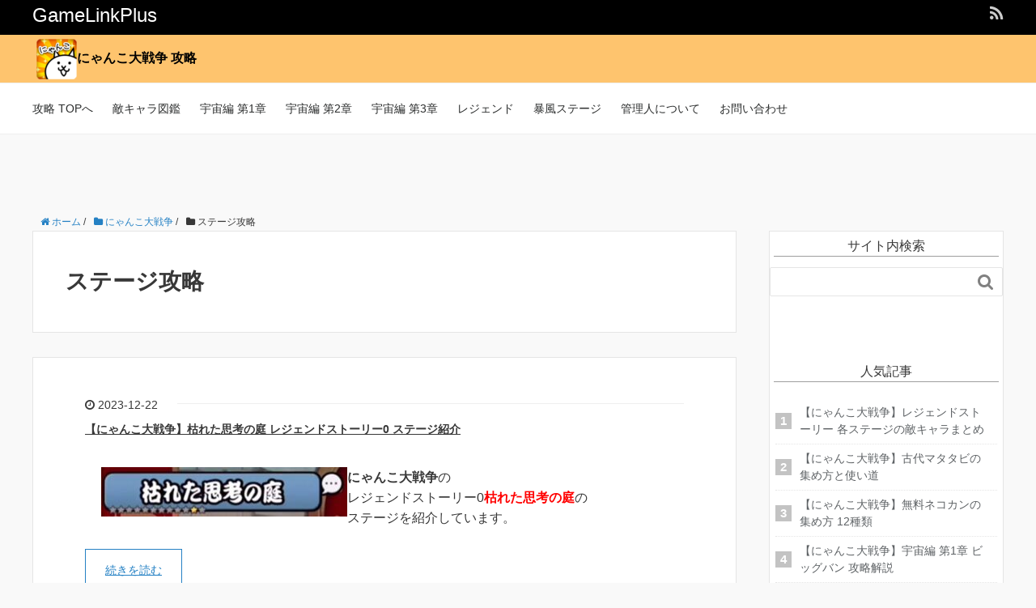

--- FILE ---
content_type: text/html; charset=UTF-8
request_url: https://gamelinkplus.com/category/battlecats/stage-hints-tips/
body_size: 9087
content:
<!DOCTYPE HTML>
<html lang="ja">
<head prefix="og: http://ogp.me/ns# fb: http://ogp.me/ns/fb# article: http://ogp.me/ns/article#">
<script async src="//pagead2.googlesyndication.com/pagead/js/adsbygoogle.js"></script>
	<script>
	  (adsbygoogle = window.adsbygoogle || []).push({
	    google_ad_client: "ca-pub-2934513848217388",
	    enable_page_level_ads: true
	  });
	</script>
	<meta charset="UTF-8">
	<title>ステージ攻略</title>
	<meta name="viewport" content="width=device-width,initial-scale=1.0">
	<!--[if lt IE 9]>
    <script src="http://html5shiv.googlecode.com/svn/trunk/html5.js"></script>
  <![endif]-->
	<meta name='robots' content='max-image-preview:large' />
<meta name="keywords" content="" />
<meta name="description" content="" />
<meta name="robots" content="index" />
<meta property="og:title" content="ステージ攻略" />
<meta property="og:type" content="article" />
<meta property="og:description" content="" />
<meta property="og:url" content="https://gamelinkplus.com/category/battlecats/stage-hints-tips/" />
<meta property="og:image" content="" />
<meta property="og:locale" content="ja_JP" />
<meta property="og:site_name" content="GameLinkPlus" />
<link href="https://plus.google.com/" rel="publisher" />
<link rel='dns-prefetch' href='//ajax.googleapis.com' />
<link rel='dns-prefetch' href='//code.jquery.com' />
<link rel='dns-prefetch' href='//s.w.org' />
<link rel="alternate" type="application/rss+xml" title="GameLinkPlus &raquo; ステージ攻略 カテゴリーのフィード" href="https://gamelinkplus.com/category/battlecats/stage-hints-tips/feed/" />
		<script type="text/javascript">
			window._wpemojiSettings = {"baseUrl":"https:\/\/s.w.org\/images\/core\/emoji\/13.1.0\/72x72\/","ext":".png","svgUrl":"https:\/\/s.w.org\/images\/core\/emoji\/13.1.0\/svg\/","svgExt":".svg","source":{"concatemoji":"https:\/\/gamelinkplus.com\/wp-includes\/js\/wp-emoji-release.min.js?ver=5.8.12"}};
			!function(e,a,t){var n,r,o,i=a.createElement("canvas"),p=i.getContext&&i.getContext("2d");function s(e,t){var a=String.fromCharCode;p.clearRect(0,0,i.width,i.height),p.fillText(a.apply(this,e),0,0);e=i.toDataURL();return p.clearRect(0,0,i.width,i.height),p.fillText(a.apply(this,t),0,0),e===i.toDataURL()}function c(e){var t=a.createElement("script");t.src=e,t.defer=t.type="text/javascript",a.getElementsByTagName("head")[0].appendChild(t)}for(o=Array("flag","emoji"),t.supports={everything:!0,everythingExceptFlag:!0},r=0;r<o.length;r++)t.supports[o[r]]=function(e){if(!p||!p.fillText)return!1;switch(p.textBaseline="top",p.font="600 32px Arial",e){case"flag":return s([127987,65039,8205,9895,65039],[127987,65039,8203,9895,65039])?!1:!s([55356,56826,55356,56819],[55356,56826,8203,55356,56819])&&!s([55356,57332,56128,56423,56128,56418,56128,56421,56128,56430,56128,56423,56128,56447],[55356,57332,8203,56128,56423,8203,56128,56418,8203,56128,56421,8203,56128,56430,8203,56128,56423,8203,56128,56447]);case"emoji":return!s([10084,65039,8205,55357,56613],[10084,65039,8203,55357,56613])}return!1}(o[r]),t.supports.everything=t.supports.everything&&t.supports[o[r]],"flag"!==o[r]&&(t.supports.everythingExceptFlag=t.supports.everythingExceptFlag&&t.supports[o[r]]);t.supports.everythingExceptFlag=t.supports.everythingExceptFlag&&!t.supports.flag,t.DOMReady=!1,t.readyCallback=function(){t.DOMReady=!0},t.supports.everything||(n=function(){t.readyCallback()},a.addEventListener?(a.addEventListener("DOMContentLoaded",n,!1),e.addEventListener("load",n,!1)):(e.attachEvent("onload",n),a.attachEvent("onreadystatechange",function(){"complete"===a.readyState&&t.readyCallback()})),(n=t.source||{}).concatemoji?c(n.concatemoji):n.wpemoji&&n.twemoji&&(c(n.twemoji),c(n.wpemoji)))}(window,document,window._wpemojiSettings);
		</script>
		<style type="text/css">
img.wp-smiley,
img.emoji {
	display: inline !important;
	border: none !important;
	box-shadow: none !important;
	height: 1em !important;
	width: 1em !important;
	margin: 0 .07em !important;
	vertical-align: -0.1em !important;
	background: none !important;
	padding: 0 !important;
}
</style>
	<link rel='stylesheet' id='base-css-css'  href='https://gamelinkplus.com/wp-content/themes/xeory_base/base.css?ver=5.8.12' type='text/css' media='all' />
<link rel='stylesheet' id='main-css-css'  href='https://gamelinkplus.com/wp-content/themes/xeory_base/style-battlecats.css?ver=5.8.12' type='text/css' media='all' />
<link rel='stylesheet' id='font-awesome-css'  href='https://gamelinkplus.com/wp-content/themes/xeory_base/lib/fonts/font-awesome-4.5.0/css/font-awesome.min.css?ver=5.8.12' type='text/css' media='all' />
<link rel='stylesheet' id='wp-block-library-css'  href='https://gamelinkplus.com/wp-includes/css/dist/block-library/style.min.css?ver=5.8.12' type='text/css' media='all' />
<link rel='stylesheet' id='toc-screen-css'  href='https://gamelinkplus.com/wp-content/plugins/table-of-contents-plus/screen.min.css?ver=1509' type='text/css' media='all' />
<link rel="https://api.w.org/" href="https://gamelinkplus.com/wp-json/" /><link rel="alternate" type="application/json" href="https://gamelinkplus.com/wp-json/wp/v2/categories/9" /><link rel="EditURI" type="application/rsd+xml" title="RSD" href="https://gamelinkplus.com/xmlrpc.php?rsd" />
<link rel="wlwmanifest" type="application/wlwmanifest+xml" href="https://gamelinkplus.com/wp-includes/wlwmanifest.xml" /> 
<meta name="generator" content="WordPress 5.8.12" />
<style type="text/css">.recentcomments a{display:inline !important;padding:0 !important;margin:0 !important;}</style>    <style type="text/css">
	  #header_img_back{
		background-color: rgba(255,183,76,0.8);
		}
	  #header_img_back2{
		background-color: rgba(255,255,255,1);
		}
		#header_img_back a {
			text-decoration: none;
		}
		#header_img_back2 a {
			text-decoration: none;
		}
      #header_img {
        //background-image: url(https://gamelinkplus.com/wp-content/uploads/2017/10/cropped-_アイコン画像.png);
		height: 60px;
		width: 100%;
		padding: 5px;
        background-repeat: no-repeat;
		font-weight:bold;

      }
      #header_img a{
        color: #000000;
      }
	　#header_img img{
		height:100%;
        margin-right: 10px;
	　}
    </style>
  
<!-- Global Site Tag (gtag.js) - Google Analytics -->
<script async src="https://www.googletagmanager.com/gtag/js?id=UA-106960004-1"></script>
<script>
  window.dataLayer = window.dataLayer || [];
  function gtag(){dataLayer.push(arguments)};
  gtag('js', new Date());

  gtag('config', 'UA-106960004-1');
</script>
</head>

<body id="#top" class="archive category category-stage-hints-tips category-9 left-content default" itemschope="itemscope" itemtype="http://schema.org/WebPage">



<header id="header" role="banner" itemscope="itemscope" itemtype="http://schema.org/WPHeader">
  <div class="wrap">
          <p id="logo" itemprop="headline">
        <a href="https://gamelinkplus.com">GameLinkPlus</a>
      </p>

  <div id="header-sns" class="sp-hide"><ul><li class="feedly_icon"><a target="_blank" href="http://cloud.feedly.com/#subscription%2Ffeed%2Fhttps%3A%2F%2Fgamelinkplus.com%2Ffeed%2F"><i class="fa fa-rss"></i></a></li></ul></div>
<!-- /* ヘッダーに検索バー表示 */ -->
<!-- /* 20171015 */ -->
<!--	<div class=”alignright none”>
	<form role="search" method="get" id="searchform" action="https://gamelinkplus.com/" >
  <div>
  <input type="text" value="" name="s" id="s" />
  <button type="submit" id="searchsubmit"></button>
  </div>
  </form>	</div>
-->
        <div id="header-menu-tog"> <a href="#"><i class="fa fa-align-justify"></i></a></div>
  </div>
</header>

<!-- ヘッダー画像-->
<div id="header_img_back">
	<div class="wrap">
	  <!-- custom header -->
		 <div id="header_img">
 	 <a href="https://gamelinkplus.com/battlecats/top-page/"><img width="50" height="50" src="https://gamelinkplus.com/wp-content/uploads/2017/10/cropped-_アイコン画像.png" alt="GameLinkPlus"  />にゃんこ大戦争 攻略</a>
 	</div>
		</div>
</div>


<!-- start global nav  -->
<!---->
<nav id="gnav" role="navigation" itemscope="itemscope" itemtype="http://scheme.org/SiteNavigationElement">
  <div class="wrap">
    <div id="gnav-container" class="gnav-container"><ul id="gnav-ul" class="clearfix"><li id="menu-item-1138" class="menu-item menu-item-type-post_type menu-item-object-post menu-item-1138"><a href="https://gamelinkplus.com/battlecats/top-page/">攻略 TOPへ</a></li>
<li id="menu-item-3004" class="menu-item menu-item-type-post_type menu-item-object-post menu-item-3004"><a href="https://gamelinkplus.com/battlecats/enemy-chara-top/">敵キャラ図鑑</a></li>
<li id="menu-item-764" class="menu-item menu-item-type-post_type menu-item-object-post menu-item-764"><a href="https://gamelinkplus.com/battlecats/space-first-chapter-top/">宇宙編 第1章</a></li>
<li id="menu-item-10844" class="menu-item menu-item-type-post_type menu-item-object-post menu-item-10844"><a href="https://gamelinkplus.com/battlecats/space-second-chapter-top/">宇宙編 第2章</a></li>
<li id="menu-item-10845" class="menu-item menu-item-type-post_type menu-item-object-post menu-item-10845"><a href="https://gamelinkplus.com/battlecats/space-third-chapter-top/">宇宙編 第3章</a></li>
<li id="menu-item-10846" class="menu-item menu-item-type-post_type menu-item-object-post menu-item-10846"><a href="https://gamelinkplus.com/battlecats/legend-top/">レジェンド</a></li>
<li id="menu-item-10847" class="menu-item menu-item-type-post_type menu-item-object-post menu-item-10847"><a href="https://gamelinkplus.com/battlecats/bc-storm-stage/">暴風ステージ</a></li>
<li id="menu-item-2476" class="menu-item menu-item-type-post_type menu-item-object-page menu-item-2476 "><a href="https://gamelinkplus.com/about-webmaster/">管理人について</a></li>
<li id="menu-item-19" class="menu-item menu-item-type-post_type menu-item-object-page menu-item-19 contact"><a href="https://gamelinkplus.com/contact/">お問い合わせ</a></li>
</ul></div>      </div>
</nav>

<div class="wrap">
<div class="headcenter">
<script async src="//pagead2.googlesyndication.com/pagead/js/adsbygoogle.js"></script>
<!-- GameLinkPlus_article_pc -->
<ins class="adsbygoogle"
     style="display:inline-block;width:970px;height:90px"
     data-ad-client="ca-pub-2934513848217388"
     data-ad-slot="6540095379"></ins>
<script>
(adsbygoogle = window.adsbygoogle || []).push({});
</script>
</div>
</div>
<div id="content">

<div class="wrap">
    <ol class="breadcrumb clearfix"><div class="breadcrumb-inner"><li itemprop="itemListElement" itemscope="itemscope" itemtype="https://schema.org/ListItem"><a itemprop="item" href="https://gamelinkplus.com" itemprop="url"><i class="fa fa-home"></i> <span itemprop="name">ホーム</span><meta itemprop="position" content="1" /></a> / </li><li itemprop="itemListElement" itemscope="itemscope" itemtype="https://schema.org/ListItem"><a itemprop="item" href="https://gamelinkplus.com/category/battlecats/" itemprop="url"><i class="fa fa-folder"></i> <span itemprop="name">にゃんこ大戦争</span><meta itemprop="position" content="2" /></a> / </li><li><i class="fa fa-folder"></i> ステージ攻略</li></div></ol>
  <div id="main" class="col-md-8">

    <div class="main-inner">

    <section class="cat-content">
      <header class="cat-header">
        <h1 class="post-title">ステージ攻略</h1>
      </header>
                    
    </section>
    
    <div class="post-loop-wrap">
    
<article id="post-21454" class="post-21454 post type-post status-publish format-standard has-post-thumbnail hentry category-battlecats category-stage-hints-tips category-sp-stage firstpost" >

      <header class="post-header">
        <ul class="post-meta list-inline">
          <li class="date updated" itemprop="datePublished" datetime="2023-12-22T14:44:50+09:00"><i class="fa fa-clock-o"></i> 2023-12-22</li>
        </ul>
        <h2 class="post-title"><a href="https://gamelinkplus.com/battlecats/bc-legend0-garden-dead-thoughts/">【にゃんこ大戦争】枯れた思考の庭 レジェンドストーリー0 ステージ紹介</a></h2>
      </header>

      <section class="post-content">

                <div class="post-thumbnail">
          <a href="https://gamelinkplus.com/battlecats/bc-legend0-garden-dead-thoughts/" rel="nofollow"><img width="304" height="61" src="https://gamelinkplus.com/wp-content/uploads/2023/12/bc-legend0-garden-dead-thoughts-1-304x61.jpg" class="attachment-post-thumbnail size-post-thumbnail wp-post-image" alt="" loading="lazy" srcset="https://gamelinkplus.com/wp-content/uploads/2023/12/bc-legend0-garden-dead-thoughts-1-304x61.jpg 304w, https://gamelinkplus.com/wp-content/uploads/2023/12/bc-legend0-garden-dead-thoughts-1-300x60.jpg 300w, https://gamelinkplus.com/wp-content/uploads/2023/12/bc-legend0-garden-dead-thoughts-1-282x57.jpg 282w, https://gamelinkplus.com/wp-content/uploads/2023/12/bc-legend0-garden-dead-thoughts-1.jpg 586w" sizes="(max-width: 304px) 100vw, 304px" /></a>
        </div>
        
        <p><strong>にゃんこ大戦争</strong>の<br />
レジェンドストーリー0<span style="color: #ff0000;"><strong>枯れた思考の庭</strong></span>の<br />
ステージを紹介しています。</p>
<p> <a href="https://gamelinkplus.com/battlecats/bc-legend0-garden-dead-thoughts/" class="more-link" rel="nofollow">続きを読む</a></p>

      </section>

    </article>
    
<article id="post-21280" class="post-21280 post type-post status-publish format-standard has-post-thumbnail hentry category-battlecats category-stage-hints-tips category-sp-stage" >

      <header class="post-header">
        <ul class="post-meta list-inline">
          <li class="date updated" itemprop="datePublished" datetime="2023-12-13T12:23:02+09:00"><i class="fa fa-clock-o"></i> 2023-12-13</li>
        </ul>
        <h2 class="post-title"><a href="https://gamelinkplus.com/battlecats/bc-chapter5-neko-adventures/">【にゃんこ大戦争】第5章 わんわん城の戦い ステージ紹介</a></h2>
      </header>

      <section class="post-content">

                <div class="post-thumbnail">
          <a href="https://gamelinkplus.com/battlecats/bc-chapter5-neko-adventures/" rel="nofollow"><img width="304" height="65" src="https://gamelinkplus.com/wp-content/uploads/2023/12/bc-chapter5-neko-adventures-1-304x65.jpg" class="attachment-post-thumbnail size-post-thumbnail wp-post-image" alt="わんわん城の戦い 画像1" loading="lazy" srcset="https://gamelinkplus.com/wp-content/uploads/2023/12/bc-chapter5-neko-adventures-1-304x65.jpg 304w, https://gamelinkplus.com/wp-content/uploads/2023/12/bc-chapter5-neko-adventures-1-300x65.jpg 300w, https://gamelinkplus.com/wp-content/uploads/2023/12/bc-chapter5-neko-adventures-1-282x61.jpg 282w, https://gamelinkplus.com/wp-content/uploads/2023/12/bc-chapter5-neko-adventures-1.jpg 660w" sizes="(max-width: 304px) 100vw, 304px" /></a>
        </div>
        
        <p><strong>にゃんこ大戦争</strong>の<br />
スペシャルステージ<span style="color: #ff0000;"><strong>第5章 わんわん城の戦い</strong></span>の<br />
ステージを紹介しています。</p>
<p> <a href="https://gamelinkplus.com/battlecats/bc-chapter5-neko-adventures/" class="more-link" rel="nofollow">続きを読む</a></p>

      </section>

    </article>
    
<article id="post-20957" class="post-20957 post type-post status-publish format-standard has-post-thumbnail hentry category-battlecats category-stage-hints-tips category-sp-stage" >

      <header class="post-header">
        <ul class="post-meta list-inline">
          <li class="date updated" itemprop="datePublished" datetime="2023-11-22T11:26:35+09:00"><i class="fa fa-clock-o"></i> 2023-11-22</li>
        </ul>
        <h2 class="post-title"><a href="https://gamelinkplus.com/battlecats/bc-chapter2-neko-adventures/">【にゃんこ大戦争】第2章 ツボ洞窟の死闘 ステージ紹介</a></h2>
      </header>

      <section class="post-content">

                <div class="post-thumbnail">
          <a href="https://gamelinkplus.com/battlecats/bc-chapter2-neko-adventures/" rel="nofollow"><img width="304" height="65" src="https://gamelinkplus.com/wp-content/uploads/2023/11/bc-chapter2-neko-adventures-1-304x65.jpg" class="attachment-post-thumbnail size-post-thumbnail wp-post-image" alt="第2章 ツボ洞窟の死闘 画像1" loading="lazy" srcset="https://gamelinkplus.com/wp-content/uploads/2023/11/bc-chapter2-neko-adventures-1-304x65.jpg 304w, https://gamelinkplus.com/wp-content/uploads/2023/11/bc-chapter2-neko-adventures-1-300x64.jpg 300w, https://gamelinkplus.com/wp-content/uploads/2023/11/bc-chapter2-neko-adventures-1-282x60.jpg 282w, https://gamelinkplus.com/wp-content/uploads/2023/11/bc-chapter2-neko-adventures-1.jpg 696w" sizes="(max-width: 304px) 100vw, 304px" /></a>
        </div>
        
        <p><strong>にゃんこ大戦争</strong>の<br />
スペシャルステージ<span style="color: #ff0000;"><strong>ツボ洞窟の死闘</strong></span>の<br />
ステージを紹介しています。</p>
<p> <a href="https://gamelinkplus.com/battlecats/bc-chapter2-neko-adventures/" class="more-link" rel="nofollow">続きを読む</a></p>

      </section>

    </article>
    
<article id="post-20926" class="post-20926 post type-post status-publish format-standard has-post-thumbnail hentry category-battlecats category-stage-hints-tips category-sp-stage" >

      <header class="post-header">
        <ul class="post-meta list-inline">
          <li class="date updated" itemprop="datePublished" datetime="2023-11-15T14:28:04+09:00"><i class="fa fa-clock-o"></i> 2023-11-15</li>
        </ul>
        <h2 class="post-title"><a href="https://gamelinkplus.com/battlecats/bc-chapter1-neko-adventures/">【にゃんこ大戦争】第1章 ネコたちの冒険 ステージ紹介</a></h2>
      </header>

      <section class="post-content">

                <div class="post-thumbnail">
          <a href="https://gamelinkplus.com/battlecats/bc-chapter1-neko-adventures/" rel="nofollow"><img width="304" height="65" src="https://gamelinkplus.com/wp-content/uploads/2023/11/bc-chapter1-neko-adventures-1-304x65.jpg" class="attachment-post-thumbnail size-post-thumbnail wp-post-image" alt="第1章 ネコたちの冒険 画像1" loading="lazy" srcset="https://gamelinkplus.com/wp-content/uploads/2023/11/bc-chapter1-neko-adventures-1-304x65.jpg 304w, https://gamelinkplus.com/wp-content/uploads/2023/11/bc-chapter1-neko-adventures-1-300x64.jpg 300w, https://gamelinkplus.com/wp-content/uploads/2023/11/bc-chapter1-neko-adventures-1-282x61.jpg 282w, https://gamelinkplus.com/wp-content/uploads/2023/11/bc-chapter1-neko-adventures-1.jpg 698w" sizes="(max-width: 304px) 100vw, 304px" /></a>
        </div>
        
        <p><strong>にゃんこ大戦争</strong>の<br />
スペシャルステージ<span style="color: #ff0000;"><strong>第1章 ネコたちの冒険</strong></span>の<br />
ステージを紹介しています。</p>
<p> <a href="https://gamelinkplus.com/battlecats/bc-chapter1-neko-adventures/" class="more-link" rel="nofollow">続きを読む</a></p>

      </section>

    </article>
    
<article id="post-20340" class="post-20340 post type-post status-publish format-standard has-post-thumbnail hentry category-stage-hints-tips category-legend-story" >

      <header class="post-header">
        <ul class="post-meta list-inline">
          <li class="date updated" itemprop="datePublished" datetime="2023-07-21T23:29:06+09:00"><i class="fa fa-clock-o"></i> 2023-07-21</li>
        </ul>
        <h2 class="post-title"><a href="https://gamelinkplus.com/battlecats/stage-hints-tips/legend-story/bc-legend0-new-world-ali-ehen2/">【にゃんこ大戦争】虎穴に入らずんば 新世界アリ=エヘン 攻略解説</a></h2>
      </header>

      <section class="post-content">

                <div class="post-thumbnail">
          <a href="https://gamelinkplus.com/battlecats/stage-hints-tips/legend-story/bc-legend0-new-world-ali-ehen2/" rel="nofollow"><img width="304" height="145" src="https://gamelinkplus.com/wp-content/uploads/2023/07/bc-legend0-new-world-ali-ehen2-1-304x145.jpg" class="attachment-post-thumbnail size-post-thumbnail wp-post-image" alt="おもろ入り江 新世界アリ=エヘン 画像1" loading="lazy" srcset="https://gamelinkplus.com/wp-content/uploads/2023/07/bc-legend0-new-world-ali-ehen2-1-304x145.jpg 304w, https://gamelinkplus.com/wp-content/uploads/2023/07/bc-legend0-new-world-ali-ehen2-1-300x143.jpg 300w, https://gamelinkplus.com/wp-content/uploads/2023/07/bc-legend0-new-world-ali-ehen2-1-282x134.jpg 282w, https://gamelinkplus.com/wp-content/uploads/2023/07/bc-legend0-new-world-ali-ehen2-1.jpg 695w" sizes="(max-width: 304px) 100vw, 304px" /></a>
        </div>
        
        <p><strong>にゃんこ大戦争</strong>の<br />
レジェンドストーリー0 新世界アリ=エヘン<br />
<span style="color: #ff0000;"><strong>虎穴に入らずんば</strong></span>の<br />
無課金での攻略を解説していきます。</p>
<p> <a href="https://gamelinkplus.com/battlecats/stage-hints-tips/legend-story/bc-legend0-new-world-ali-ehen2/" class="more-link" rel="nofollow">続きを読む</a></p>

      </section>

    </article>
    
<article id="post-20330" class="post-20330 post type-post status-publish format-standard has-post-thumbnail hentry category-battlecats category-stage-hints-tips category-true-legend-story" >

      <header class="post-header">
        <ul class="post-meta list-inline">
          <li class="date updated" itemprop="datePublished" datetime="2023-07-15T23:59:43+09:00"><i class="fa fa-clock-o"></i> 2023-07-15</li>
        </ul>
        <h2 class="post-title"><a href="https://gamelinkplus.com/battlecats/bc-legend0-new-world-ali-ehen1/">【にゃんこ大戦争】おもろ入り江 新世界アリ=エヘン 攻略解説</a></h2>
      </header>

      <section class="post-content">

                <div class="post-thumbnail">
          <a href="https://gamelinkplus.com/battlecats/bc-legend0-new-world-ali-ehen1/" rel="nofollow"><img width="304" height="148" src="https://gamelinkplus.com/wp-content/uploads/2023/07/bc-legend0-new-world-ali-ehen1-1-304x148.jpg" class="attachment-post-thumbnail size-post-thumbnail wp-post-image" alt="おもろ入り江 新世界アリ=エヘン 画像1" loading="lazy" srcset="https://gamelinkplus.com/wp-content/uploads/2023/07/bc-legend0-new-world-ali-ehen1-1-304x148.jpg 304w, https://gamelinkplus.com/wp-content/uploads/2023/07/bc-legend0-new-world-ali-ehen1-1-300x146.jpg 300w, https://gamelinkplus.com/wp-content/uploads/2023/07/bc-legend0-new-world-ali-ehen1-1-282x137.jpg 282w, https://gamelinkplus.com/wp-content/uploads/2023/07/bc-legend0-new-world-ali-ehen1-1.jpg 681w" sizes="(max-width: 304px) 100vw, 304px" /></a>
        </div>
        
        <p><strong>にゃんこ大戦争</strong>の<br />
レジェンドストーリー0 新世界アリ=エヘン <span style="color: #ff0000;"><strong>おもろ入り江</strong></span>の<br />
無課金での攻略を解説していきます。</p>
<p> <a href="https://gamelinkplus.com/battlecats/bc-legend0-new-world-ali-ehen1/" class="more-link" rel="nofollow">続きを読む</a></p>

      </section>

    </article>
    
<article id="post-20326" class="post-20326 post type-post status-publish format-standard has-post-thumbnail hentry category-battlecats category-stage-hints-tips category-legend-story" >

      <header class="post-header">
        <ul class="post-meta list-inline">
          <li class="date updated" itemprop="datePublished" datetime="2023-07-10T21:49:00+09:00"><i class="fa fa-clock-o"></i> 2023-07-10</li>
        </ul>
        <h2 class="post-title"><a href="https://gamelinkplus.com/battlecats/bc-legend0-new-world-ali-ehen/">【にゃんこ大戦争】新世界アリ=エヘン ステージ紹介</a></h2>
      </header>

      <section class="post-content">

                <div class="post-thumbnail">
          <a href="https://gamelinkplus.com/battlecats/bc-legend0-new-world-ali-ehen/" rel="nofollow"><img width="304" height="59" src="https://gamelinkplus.com/wp-content/uploads/2023/07/bc-legend0-new-world-ali-ehen-1-304x59.jpg" class="attachment-post-thumbnail size-post-thumbnail wp-post-image" alt="新世界アリ=エヘン 画像1" loading="lazy" srcset="https://gamelinkplus.com/wp-content/uploads/2023/07/bc-legend0-new-world-ali-ehen-1-304x59.jpg 304w, https://gamelinkplus.com/wp-content/uploads/2023/07/bc-legend0-new-world-ali-ehen-1-300x58.jpg 300w, https://gamelinkplus.com/wp-content/uploads/2023/07/bc-legend0-new-world-ali-ehen-1-282x54.jpg 282w, https://gamelinkplus.com/wp-content/uploads/2023/07/bc-legend0-new-world-ali-ehen-1.jpg 616w" sizes="(max-width: 304px) 100vw, 304px" /></a>
        </div>
        
        <p><strong>にゃんこ大戦争</strong>の<br />
レジェンドストーリー0 <span style="color: #ff0000;"><strong>新世界アリ=エヘン</strong></span>の<br />
ステージを紹介しています。</p>
<p> <a href="https://gamelinkplus.com/battlecats/bc-legend0-new-world-ali-ehen/" class="more-link" rel="nofollow">続きを読む</a></p>

      </section>

    </article>
    
<article id="post-20233" class="post-20233 post type-post status-publish format-standard has-post-thumbnail hentry category-battlecats category-stage-hints-tips category-sp-stage" >

      <header class="post-header">
        <ul class="post-meta list-inline">
          <li class="date updated" itemprop="datePublished" datetime="2023-06-22T13:08:25+09:00"><i class="fa fa-clock-o"></i> 2023-06-22</li>
        </ul>
        <h2 class="post-title"><a href="https://gamelinkplus.com/battlecats/bc-evil-spirit-ceremonyhall/">【にゃんこ大戦争】悪霊の式場 ステージ紹介</a></h2>
      </header>

      <section class="post-content">

                <div class="post-thumbnail">
          <a href="https://gamelinkplus.com/battlecats/bc-evil-spirit-ceremonyhall/" rel="nofollow"><img width="304" height="62" src="https://gamelinkplus.com/wp-content/uploads/2023/06/bc-evil-spirit-ceremonyhall-1-304x62.jpg" class="attachment-post-thumbnail size-post-thumbnail wp-post-image" alt="悪霊の式場 画像1" loading="lazy" srcset="https://gamelinkplus.com/wp-content/uploads/2023/06/bc-evil-spirit-ceremonyhall-1-304x62.jpg 304w, https://gamelinkplus.com/wp-content/uploads/2023/06/bc-evil-spirit-ceremonyhall-1-300x62.jpg 300w, https://gamelinkplus.com/wp-content/uploads/2023/06/bc-evil-spirit-ceremonyhall-1-768x158.jpg 768w, https://gamelinkplus.com/wp-content/uploads/2023/06/bc-evil-spirit-ceremonyhall-1-282x58.jpg 282w, https://gamelinkplus.com/wp-content/uploads/2023/06/bc-evil-spirit-ceremonyhall-1.jpg 842w" sizes="(max-width: 304px) 100vw, 304px" /></a>
        </div>
        
        <p><strong>にゃんこ大戦争</strong>の<br />
スペシャルステージ<span style="color: #ff0000;"><strong>悪霊の式場</strong></span>の<br />
ステージを紹介しています。</p>
<p> <a href="https://gamelinkplus.com/battlecats/bc-evil-spirit-ceremonyhall/" class="more-link" rel="nofollow">続きを読む</a></p>

      </section>

    </article>
    
<article id="post-20106" class="post-20106 post type-post status-publish format-standard has-post-thumbnail hentry category-battlecats category-stage-hints-tips category-legend-story" >

      <header class="post-header">
        <ul class="post-meta list-inline">
          <li class="date updated" itemprop="datePublished" datetime="2023-06-02T22:30:19+09:00"><i class="fa fa-clock-o"></i> 2023-06-02</li>
        </ul>
        <h2 class="post-title"><a href="https://gamelinkplus.com/battlecats/bc-legend0-ulurubu-island-stay3/">【にゃんこ大戦争】目撃!AI伝統漁 ウルルブ島滞在記 レジェンドストーリー0 ステージ</a></h2>
      </header>

      <section class="post-content">

                <div class="post-thumbnail">
          <a href="https://gamelinkplus.com/battlecats/bc-legend0-ulurubu-island-stay3/" rel="nofollow"><img width="304" height="145" src="https://gamelinkplus.com/wp-content/uploads/2023/06/bc-legend0-ulurubu-island-stay3-1-304x145.jpg" class="attachment-post-thumbnail size-post-thumbnail wp-post-image" alt="目撃!AI伝統漁 ウルルブ島滞在記 画像1" loading="lazy" srcset="https://gamelinkplus.com/wp-content/uploads/2023/06/bc-legend0-ulurubu-island-stay3-1-304x145.jpg 304w, https://gamelinkplus.com/wp-content/uploads/2023/06/bc-legend0-ulurubu-island-stay3-1-300x143.jpg 300w, https://gamelinkplus.com/wp-content/uploads/2023/06/bc-legend0-ulurubu-island-stay3-1-282x134.jpg 282w, https://gamelinkplus.com/wp-content/uploads/2023/06/bc-legend0-ulurubu-island-stay3-1.jpg 695w" sizes="(max-width: 304px) 100vw, 304px" /></a>
        </div>
        
        <p><strong>にゃんこ大戦争</strong>の<br />
レジェンドストーリー0 ウルルブ島滞在記 <span style="color: #ff0000;"><strong>目撃!AI伝統漁</strong></span>の<br />
攻略を解説していきます。</p>
<p> <a href="https://gamelinkplus.com/battlecats/bc-legend0-ulurubu-island-stay3/" class="more-link" rel="nofollow">続きを読む</a></p>

      </section>

    </article>
    
<article id="post-20094" class="post-20094 post type-post status-publish format-standard has-post-thumbnail hentry category-battlecats category-stage-hints-tips category-legend-story" >

      <header class="post-header">
        <ul class="post-meta list-inline">
          <li class="date updated" itemprop="datePublished" datetime="2023-05-30T21:47:46+09:00"><i class="fa fa-clock-o"></i> 2023-05-30</li>
        </ul>
        <h2 class="post-title"><a href="https://gamelinkplus.com/battlecats/bc-legend0-ulurubu-island-stay2/">【にゃんこ大戦争】野ざらしホームステイ ウルルブ島滞在記 レジェンドストーリー0 ステージ</a></h2>
      </header>

      <section class="post-content">

                <div class="post-thumbnail">
          <a href="https://gamelinkplus.com/battlecats/bc-legend0-ulurubu-island-stay2/" rel="nofollow"><img width="304" height="145" src="https://gamelinkplus.com/wp-content/uploads/2023/05/bc-legend0-ulurubu-island-stay2-1-304x145.jpg" class="attachment-post-thumbnail size-post-thumbnail wp-post-image" alt="エキストラ原住民 ウルルブ島滞在記 画像1" loading="lazy" srcset="https://gamelinkplus.com/wp-content/uploads/2023/05/bc-legend0-ulurubu-island-stay2-1-304x145.jpg 304w, https://gamelinkplus.com/wp-content/uploads/2023/05/bc-legend0-ulurubu-island-stay2-1-300x143.jpg 300w, https://gamelinkplus.com/wp-content/uploads/2023/05/bc-legend0-ulurubu-island-stay2-1-282x134.jpg 282w, https://gamelinkplus.com/wp-content/uploads/2023/05/bc-legend0-ulurubu-island-stay2-1.jpg 694w" sizes="(max-width: 304px) 100vw, 304px" /></a>
        </div>
        
        <p><strong>にゃんこ大戦争</strong>の<br />
レジェンドストーリー0 ウルルブ島滞在記 <span style="color: #ff0000;"><strong>野ざらしホームステイ</strong></span>の<br />
無課金での攻略を解説していきます。</p>
<p> <a href="https://gamelinkplus.com/battlecats/bc-legend0-ulurubu-island-stay2/" class="more-link" rel="nofollow">続きを読む</a></p>

      </section>

    </article>
        <div class="pagination"><span class="current">1</span><a href='https://gamelinkplus.com/category/battlecats/stage-hints-tips/page/2/' class="inactive">2</a><a href='https://gamelinkplus.com/category/battlecats/stage-hints-tips/page/3/' class="inactive">3</a><a href='https://gamelinkplus.com/category/battlecats/stage-hints-tips/page/4/' class="inactive">4</a><a href='https://gamelinkplus.com/category/battlecats/stage-hints-tips/page/5/' class="inactive">5</a><a href="https://gamelinkplus.com/category/battlecats/stage-hints-tips/page/2/"><i class='fa fa-angle-right'></i></a><a href='https://gamelinkplus.com/category/battlecats/stage-hints-tips/page/83/'><i class='fa fa-angle-double-right'></i></a></div>
    </div><!-- /post-loop-wrap -->
    </div><!-- /main-inner -->
  </div><!-- /main -->

  <div id="side" class="col-md-4" role="complementary" itemscope="itemscope" itemtype="http://schema.org/WPSideBar">
    <div class="side-inner">
      <div class="side-widget-area">
        
      <div id="search-2" class="widget_search side-widget"><div class="side-widget-inner"><h4 class="side-title"><span class="side-title-inner">サイト内検索</span></h4><form role="search" method="get" id="searchform" action="https://gamelinkplus.com/" >
  <div>
  <input type="text" value="" name="s" id="s" />
  <button type="submit" id="searchsubmit"></button>
  </div>
  </form></div></div><div class="widget_text side-widget2"><div class="side-widget-inner"><h4 class="side-title"><span class="side-title-inner">人気記事</span></h4><div class="side-widget2"><ol><li><a href="https://gamelinkplus.com/battlecats/legend-stage-enemy-list/">【にゃんこ大戦争】レジェンドストーリー 各ステージの敵キャラまとめ</a><li><a href="https://gamelinkplus.com/battlecats/bc-basic-info-ancient-actinidia/">【にゃんこ大戦争】古代マタタビの集め方と使い道</a><li><a href="https://gamelinkplus.com/battlecats/free-nekokan-collect/">【にゃんこ大戦争】無料ネコカンの集め方 12種類</a><li><a href="https://gamelinkplus.com/battlecats/space-first-chapter-big-bang/">【にゃんこ大戦争】宇宙編 第1章 ビッグバン 攻略解説</a><li><a href="https://gamelinkplus.com/battlecats/top-page/">にゃんこ大戦争 攻略トップ</a><li><a href="https://gamelinkplus.com/battlecats/space-second-chapter-top/">【にゃんこ大戦争】宇宙編 第2章 攻略解説 TOP</a></ol></div></div></div><div id="text-4" class="widget_text side-widget"><div class="side-widget-inner">			<div class="textwidget">
</div>
		</div></div>
		<div id="recent-posts-2" class="widget_recent_entries side-widget"><div class="side-widget-inner">
		<h4 class="side-title"><span class="side-title-inner">最近の投稿</span></h4>
		<ul>
											<li>
					<a href="https://gamelinkplus.com/fortnite/fn-material-self-revive-device/">【フォートナイト】自己蘇生デバイスの入手方法、使い方について</a>
									</li>
											<li>
					<a href="https://gamelinkplus.com/fortnite/fn-sidekicks/">【フォートナイト】バディについて</a>
									</li>
											<li>
					<a href="https://gamelinkplus.com/fortnite/fc-c6s4-nightmare/">【フォートナイト】C6S4 フォートナイトメア クエスト</a>
									</li>
											<li>
					<a href="https://gamelinkplus.com/fortnite/fn-demon-rush/">【フォートナイト】デーモンラッシュについて</a>
									</li>
											<li>
					<a href="https://gamelinkplus.com/fortnite/fn-blitz-royale/">【フォートナイト】Blitz Royaleについて</a>
									</li>
											<li>
					<a href="https://gamelinkplus.com/fortnite/fn-c6s3-hero-rank/">【フォートナイト】C6S3 ヒーローランクの上げ方について</a>
									</li>
											<li>
					<a href="https://gamelinkplus.com/fortnite/fn-weapon-tracking-visor/">【フォートナイト】トラッキング・バイザーの入手方法、使い方について</a>
									</li>
											<li>
					<a href="https://gamelinkplus.com/fortnite/fn-weapon-myst-gauntlets/">【フォートナイト】ミスト・ガントレットの入手方法、使い方について</a>
									</li>
											<li>
					<a href="https://gamelinkplus.com/fortnite/fn-weapon-bass-boost/">【フォートナイト】ベースブーストの入手方法、使い方について</a>
									</li>
											<li>
					<a href="https://gamelinkplus.com/fortnite/fn-chara-celestial-strike/">【フォートナイト】無料スキン「セレスティアルストライク」の入手方法、使い方について</a>
									</li>
					</ul>

		</div></div><div id="recent-comments-2" class="widget_recent_comments side-widget"><div class="side-widget-inner"><h4 class="side-title"><span class="side-title-inner">最近のコメント</span></h4><ul id="recentcomments"><li class="recentcomments"><a href="https://gamelinkplus.com/battlecats/bc-chara-frenzy-moneko1/#comment-4981">【にゃんこ大戦争】狂乱のもねこの評価と入手方法</a> に <span class="comment-author-link">しゅく</span> より</li><li class="recentcomments"><a href="https://gamelinkplus.com/battlecats/frenzy-stage-festival/#comment-4979">【にゃんこ大戦争】狂乱祭 イベント 狂乱ステージのゲリラ開催</a> に <span class="comment-author-link">匿名</span> より</li><li class="recentcomments"><a href="https://gamelinkplus.com/battlecats/bc-chara-neko-limited-express3/#comment-4978">【にゃんこ大戦争】ネコエクスプレスの評価と入手方法</a> に <span class="comment-author-link">匿名</span> より</li><li class="recentcomments"><a href="https://gamelinkplus.com/battlecats/bc-chara-neko-limited-express3/#comment-4977">【にゃんこ大戦争】ネコエクスプレスの評価と入手方法</a> に <span class="comment-author-link">匿名</span> より</li><li class="recentcomments"><a href="https://gamelinkplus.com/battlecats/bc-chara-neko-limited-express3/#comment-4976">【にゃんこ大戦争】ネコエクスプレスの評価と入手方法</a> に <span class="comment-author-link">匿名</span> より</li></ul></div></div><div id="categories-2" class="widget_categories side-widget"><div class="side-widget-inner"><h4 class="side-title"><span class="side-title-inner">カテゴリー</span></h4><form action="https://gamelinkplus.com" method="get"><label class="screen-reader-text" for="cat">カテゴリー</label><select  name='cat' id='cat' class='postform' >
	<option value='-1'>カテゴリーを選択</option>
	<option class="level-0" value="2">にゃんこ大戦争</option>
	<option class="level-1" value="20">&nbsp;&nbsp;&nbsp;にゃんこ情報</option>
	<option class="level-1" value="43">&nbsp;&nbsp;&nbsp;ガチャ</option>
	<option class="level-1" value="10">&nbsp;&nbsp;&nbsp;キャラクター</option>
	<option class="level-1" value="9" selected="selected">&nbsp;&nbsp;&nbsp;ステージ攻略</option>
	<option class="level-2" value="45">&nbsp;&nbsp;&nbsp;&nbsp;&nbsp;&nbsp;コラボステージ</option>
	<option class="level-2" value="8">&nbsp;&nbsp;&nbsp;&nbsp;&nbsp;&nbsp;スペシャルステージ</option>
	<option class="level-3" value="18">&nbsp;&nbsp;&nbsp;&nbsp;&nbsp;&nbsp;&nbsp;&nbsp;&nbsp;Fate stay night</option>
	<option class="level-3" value="19">&nbsp;&nbsp;&nbsp;&nbsp;&nbsp;&nbsp;&nbsp;&nbsp;&nbsp;ゲリラ経験値ステージ</option>
	<option class="level-3" value="17">&nbsp;&nbsp;&nbsp;&nbsp;&nbsp;&nbsp;&nbsp;&nbsp;&nbsp;狂乱ステージ</option>
	<option class="level-3" value="15">&nbsp;&nbsp;&nbsp;&nbsp;&nbsp;&nbsp;&nbsp;&nbsp;&nbsp;開眼ステージ</option>
	<option class="level-3" value="21">&nbsp;&nbsp;&nbsp;&nbsp;&nbsp;&nbsp;&nbsp;&nbsp;&nbsp;風雲にゃんこ塔</option>
	<option class="level-2" value="7">&nbsp;&nbsp;&nbsp;&nbsp;&nbsp;&nbsp;レジェンドストーリー</option>
	<option class="level-2" value="6">&nbsp;&nbsp;&nbsp;&nbsp;&nbsp;&nbsp;宇宙編</option>
	<option class="level-3" value="13">&nbsp;&nbsp;&nbsp;&nbsp;&nbsp;&nbsp;&nbsp;&nbsp;&nbsp;第1章</option>
	<option class="level-2" value="4">&nbsp;&nbsp;&nbsp;&nbsp;&nbsp;&nbsp;日本編</option>
	<option class="level-2" value="5">&nbsp;&nbsp;&nbsp;&nbsp;&nbsp;&nbsp;未来編</option>
	<option class="level-2" value="48">&nbsp;&nbsp;&nbsp;&nbsp;&nbsp;&nbsp;真レジェンドステージ</option>
	<option class="level-2" value="49">&nbsp;&nbsp;&nbsp;&nbsp;&nbsp;&nbsp;魔界編</option>
	<option class="level-1" value="11">&nbsp;&nbsp;&nbsp;基本情報</option>
	<option class="level-1" value="14">&nbsp;&nbsp;&nbsp;小ネタ・小技</option>
	<option class="level-1" value="27">&nbsp;&nbsp;&nbsp;敵キャラ図鑑</option>
	<option class="level-0" value="46">スマホ</option>
	<option class="level-0" value="50">フォートナイト</option>
	<option class="level-0" value="30">ブレフロ2</option>
	<option class="level-1" value="36">&nbsp;&nbsp;&nbsp;イベント</option>
	<option class="level-0" value="28">家庭用ゲーム</option>
</select>
</form>
<script type="text/javascript">
/* <![CDATA[ */
(function() {
	var dropdown = document.getElementById( "cat" );
	function onCatChange() {
		if ( dropdown.options[ dropdown.selectedIndex ].value > 0 ) {
			dropdown.parentNode.submit();
		}
	}
	dropdown.onchange = onCatChange;
})();
/* ]]> */
</script>

			</div></div><div id="archives-2" class="widget_archive side-widget"><div class="side-widget-inner"><h4 class="side-title"><span class="side-title-inner">アーカイブ</span></h4>		<label class="screen-reader-text" for="archives-dropdown-2">アーカイブ</label>
		<select id="archives-dropdown-2" name="archive-dropdown">
			
			<option value="">月を選択</option>
				<option value='https://gamelinkplus.com/2025/11/'> 2025年11月 </option>
	<option value='https://gamelinkplus.com/2025/10/'> 2025年10月 </option>
	<option value='https://gamelinkplus.com/2025/06/'> 2025年6月 </option>
	<option value='https://gamelinkplus.com/2025/05/'> 2025年5月 </option>
	<option value='https://gamelinkplus.com/2025/04/'> 2025年4月 </option>
	<option value='https://gamelinkplus.com/2025/03/'> 2025年3月 </option>
	<option value='https://gamelinkplus.com/2025/02/'> 2025年2月 </option>
	<option value='https://gamelinkplus.com/2025/01/'> 2025年1月 </option>
	<option value='https://gamelinkplus.com/2024/12/'> 2024年12月 </option>
	<option value='https://gamelinkplus.com/2024/11/'> 2024年11月 </option>
	<option value='https://gamelinkplus.com/2024/10/'> 2024年10月 </option>
	<option value='https://gamelinkplus.com/2024/09/'> 2024年9月 </option>
	<option value='https://gamelinkplus.com/2024/08/'> 2024年8月 </option>
	<option value='https://gamelinkplus.com/2024/07/'> 2024年7月 </option>
	<option value='https://gamelinkplus.com/2024/06/'> 2024年6月 </option>
	<option value='https://gamelinkplus.com/2024/05/'> 2024年5月 </option>
	<option value='https://gamelinkplus.com/2024/04/'> 2024年4月 </option>
	<option value='https://gamelinkplus.com/2024/03/'> 2024年3月 </option>
	<option value='https://gamelinkplus.com/2024/02/'> 2024年2月 </option>
	<option value='https://gamelinkplus.com/2024/01/'> 2024年1月 </option>
	<option value='https://gamelinkplus.com/2023/12/'> 2023年12月 </option>
	<option value='https://gamelinkplus.com/2023/11/'> 2023年11月 </option>
	<option value='https://gamelinkplus.com/2023/10/'> 2023年10月 </option>
	<option value='https://gamelinkplus.com/2023/09/'> 2023年9月 </option>
	<option value='https://gamelinkplus.com/2023/08/'> 2023年8月 </option>
	<option value='https://gamelinkplus.com/2023/07/'> 2023年7月 </option>
	<option value='https://gamelinkplus.com/2023/06/'> 2023年6月 </option>
	<option value='https://gamelinkplus.com/2023/05/'> 2023年5月 </option>
	<option value='https://gamelinkplus.com/2023/04/'> 2023年4月 </option>
	<option value='https://gamelinkplus.com/2023/03/'> 2023年3月 </option>
	<option value='https://gamelinkplus.com/2023/02/'> 2023年2月 </option>
	<option value='https://gamelinkplus.com/2023/01/'> 2023年1月 </option>
	<option value='https://gamelinkplus.com/2022/12/'> 2022年12月 </option>
	<option value='https://gamelinkplus.com/2022/11/'> 2022年11月 </option>
	<option value='https://gamelinkplus.com/2022/10/'> 2022年10月 </option>
	<option value='https://gamelinkplus.com/2022/09/'> 2022年9月 </option>
	<option value='https://gamelinkplus.com/2022/08/'> 2022年8月 </option>
	<option value='https://gamelinkplus.com/2022/07/'> 2022年7月 </option>
	<option value='https://gamelinkplus.com/2022/06/'> 2022年6月 </option>
	<option value='https://gamelinkplus.com/2022/05/'> 2022年5月 </option>
	<option value='https://gamelinkplus.com/2022/04/'> 2022年4月 </option>
	<option value='https://gamelinkplus.com/2022/03/'> 2022年3月 </option>
	<option value='https://gamelinkplus.com/2022/02/'> 2022年2月 </option>
	<option value='https://gamelinkplus.com/2022/01/'> 2022年1月 </option>
	<option value='https://gamelinkplus.com/2021/12/'> 2021年12月 </option>
	<option value='https://gamelinkplus.com/2021/11/'> 2021年11月 </option>
	<option value='https://gamelinkplus.com/2021/10/'> 2021年10月 </option>
	<option value='https://gamelinkplus.com/2021/09/'> 2021年9月 </option>
	<option value='https://gamelinkplus.com/2021/08/'> 2021年8月 </option>
	<option value='https://gamelinkplus.com/2021/07/'> 2021年7月 </option>
	<option value='https://gamelinkplus.com/2021/06/'> 2021年6月 </option>
	<option value='https://gamelinkplus.com/2021/05/'> 2021年5月 </option>
	<option value='https://gamelinkplus.com/2021/03/'> 2021年3月 </option>
	<option value='https://gamelinkplus.com/2021/02/'> 2021年2月 </option>
	<option value='https://gamelinkplus.com/2021/01/'> 2021年1月 </option>
	<option value='https://gamelinkplus.com/2020/12/'> 2020年12月 </option>
	<option value='https://gamelinkplus.com/2020/11/'> 2020年11月 </option>
	<option value='https://gamelinkplus.com/2020/10/'> 2020年10月 </option>
	<option value='https://gamelinkplus.com/2020/09/'> 2020年9月 </option>
	<option value='https://gamelinkplus.com/2020/08/'> 2020年8月 </option>
	<option value='https://gamelinkplus.com/2020/07/'> 2020年7月 </option>
	<option value='https://gamelinkplus.com/2020/06/'> 2020年6月 </option>
	<option value='https://gamelinkplus.com/2020/05/'> 2020年5月 </option>
	<option value='https://gamelinkplus.com/2020/04/'> 2020年4月 </option>
	<option value='https://gamelinkplus.com/2020/03/'> 2020年3月 </option>
	<option value='https://gamelinkplus.com/2020/02/'> 2020年2月 </option>
	<option value='https://gamelinkplus.com/2020/01/'> 2020年1月 </option>
	<option value='https://gamelinkplus.com/2019/12/'> 2019年12月 </option>
	<option value='https://gamelinkplus.com/2019/11/'> 2019年11月 </option>
	<option value='https://gamelinkplus.com/2019/10/'> 2019年10月 </option>
	<option value='https://gamelinkplus.com/2019/09/'> 2019年9月 </option>
	<option value='https://gamelinkplus.com/2019/08/'> 2019年8月 </option>
	<option value='https://gamelinkplus.com/2019/07/'> 2019年7月 </option>
	<option value='https://gamelinkplus.com/2019/06/'> 2019年6月 </option>
	<option value='https://gamelinkplus.com/2019/05/'> 2019年5月 </option>
	<option value='https://gamelinkplus.com/2019/04/'> 2019年4月 </option>
	<option value='https://gamelinkplus.com/2019/03/'> 2019年3月 </option>
	<option value='https://gamelinkplus.com/2019/02/'> 2019年2月 </option>
	<option value='https://gamelinkplus.com/2019/01/'> 2019年1月 </option>
	<option value='https://gamelinkplus.com/2018/12/'> 2018年12月 </option>
	<option value='https://gamelinkplus.com/2018/11/'> 2018年11月 </option>
	<option value='https://gamelinkplus.com/2018/10/'> 2018年10月 </option>
	<option value='https://gamelinkplus.com/2018/09/'> 2018年9月 </option>
	<option value='https://gamelinkplus.com/2018/08/'> 2018年8月 </option>
	<option value='https://gamelinkplus.com/2018/07/'> 2018年7月 </option>
	<option value='https://gamelinkplus.com/2018/06/'> 2018年6月 </option>
	<option value='https://gamelinkplus.com/2018/05/'> 2018年5月 </option>
	<option value='https://gamelinkplus.com/2018/04/'> 2018年4月 </option>
	<option value='https://gamelinkplus.com/2018/03/'> 2018年3月 </option>
	<option value='https://gamelinkplus.com/2018/02/'> 2018年2月 </option>
	<option value='https://gamelinkplus.com/2018/01/'> 2018年1月 </option>
	<option value='https://gamelinkplus.com/2017/12/'> 2017年12月 </option>
	<option value='https://gamelinkplus.com/2017/11/'> 2017年11月 </option>
	<option value='https://gamelinkplus.com/2017/10/'> 2017年10月 </option>
	<option value='https://gamelinkplus.com/2017/09/'> 2017年9月 </option>

		</select>

<script type="text/javascript">
/* <![CDATA[ */
(function() {
	var dropdown = document.getElementById( "archives-dropdown-2" );
	function onSelectChange() {
		if ( dropdown.options[ dropdown.selectedIndex ].value !== '' ) {
			document.location.href = this.options[ this.selectedIndex ].value;
		}
	}
	dropdown.onchange = onSelectChange;
})();
/* ]]> */
</script>
			</div></div>      </div><!-- //side-widget-area -->
      
    </div>
  </div><!-- /side -->
  
</div><!-- /wrap -->

</div><!-- /content -->

<footer id="footer">
  <div class="footer-02">
    <div class="wrap">
      <p class="footer-copy">
        © Copyright 2026 GameLinkPlus. All rights reserved.
      </p>
    </div><!-- /wrap -->
  </div><!-- /footer-02 -->
  </footer>
<a href="#" class="pagetop"><span><i class="fa fa-angle-up"></i></span></a>
  <script src="https://apis.google.com/js/platform.js" async defer>
    {lang: 'ja'}
  </script><script type='text/javascript' src='https://ajax.googleapis.com/ajax/libs/jquery/1.11.0/jquery.min.js' id='jquery-js'></script>
<script type='text/javascript' src='https://code.jquery.com/jquery-migrate-1.2.1.min.js' id='jquery_migrate-js'></script>
<script type='text/javascript' id='toc-front-js-extra'>
/* <![CDATA[ */
var tocplus = {"smooth_scroll":"1","visibility_show":"\u8868\u793a","visibility_hide":"\u975e\u8868\u793a","width":"Auto"};
/* ]]> */
</script>
<script type='text/javascript' src='https://gamelinkplus.com/wp-content/plugins/table-of-contents-plus/front.min.js?ver=1509' id='toc-front-js'></script>
<script type='text/javascript' src='https://gamelinkplus.com/wp-content/themes/xeory_base/lib/js/jquery.pagetop.js?ver=5.8.12' id='pagetop-js'></script>
<script type='text/javascript' src='https://gamelinkplus.com/wp-includes/js/wp-embed.min.js?ver=5.8.12' id='wp-embed-js'></script>
<script>
(function($){

$(function(){
    $(".sub-menu").css('display', 'none');
  $("#gnav-ul li").hover(function(){
    $(this).children('ul').fadeIn('fast');
  }, function(){
    $(this).children('ul').fadeOut('fast');
  });
    // スマホトグルメニュー
  
    $('#gnav').addClass('active');

  
  $('#header-menu-tog a').click(function(){
    $('#gnav').toggleClass('active');
  });
});


})(jQuery);

</script>
</body>
</html>

--- FILE ---
content_type: text/html; charset=utf-8
request_url: https://www.google.com/recaptcha/api2/aframe
body_size: 266
content:
<!DOCTYPE HTML><html><head><meta http-equiv="content-type" content="text/html; charset=UTF-8"></head><body><script nonce="Atl7OtOioKKnbKVu0_Q5FA">/** Anti-fraud and anti-abuse applications only. See google.com/recaptcha */ try{var clients={'sodar':'https://pagead2.googlesyndication.com/pagead/sodar?'};window.addEventListener("message",function(a){try{if(a.source===window.parent){var b=JSON.parse(a.data);var c=clients[b['id']];if(c){var d=document.createElement('img');d.src=c+b['params']+'&rc='+(localStorage.getItem("rc::a")?sessionStorage.getItem("rc::b"):"");window.document.body.appendChild(d);sessionStorage.setItem("rc::e",parseInt(sessionStorage.getItem("rc::e")||0)+1);localStorage.setItem("rc::h",'1769408163189');}}}catch(b){}});window.parent.postMessage("_grecaptcha_ready", "*");}catch(b){}</script></body></html>